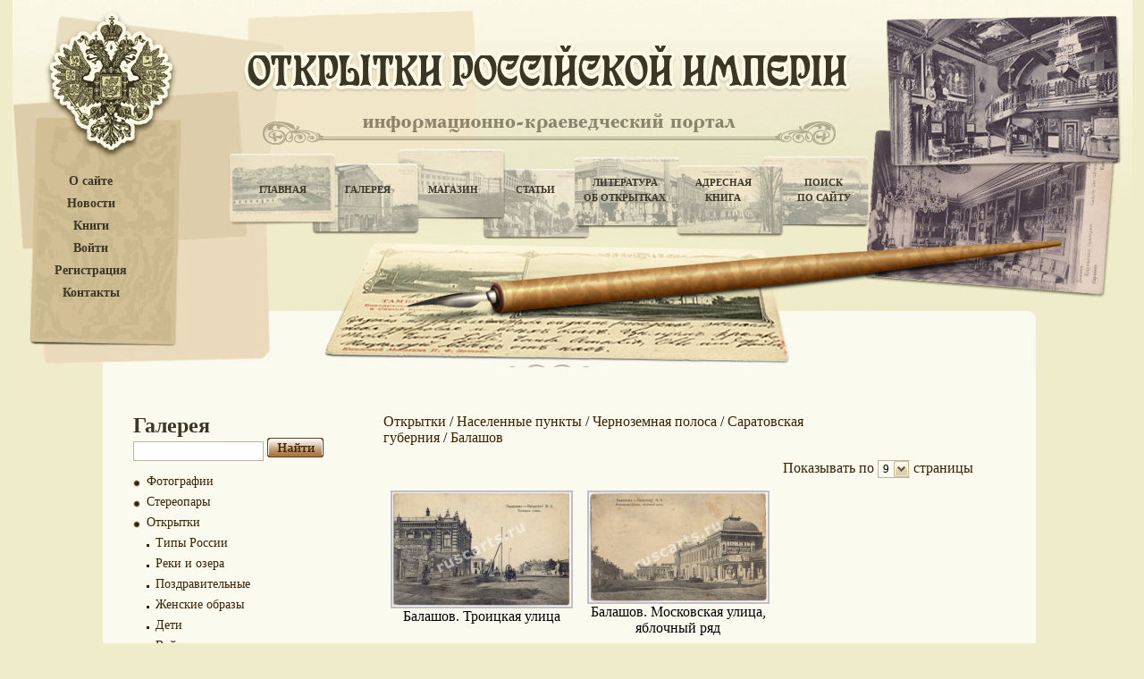

--- FILE ---
content_type: text/html; charset=UTF-8
request_url: https://www.ruscarts.ru/gallery?cat=80
body_size: 5054
content:
<!DOCTYPE html PUBLIC "-//W3C//DTD XHTML 1.0 Transitional//EN" "http://www.w3.org/TR/xhtml1/DTD/xhtml1-transitional.dtd">
<html xmlns="http://www.w3.org/1999/xhtml">
<head>
	<meta http-equiv="Content-Type" content="text/html; charset=utf-8" />
	<title> Дореволюционные Открытки Российской Империи / Галерея старинных открыток / Открытки / Населенные пункты / Черноземная полоса / Саратовская губерния / Балашов</title>
	<meta http-equiv="Content-Script-Type" content="text/javascript" />
	<meta http-equiv="Content-Style-Type" content="text/css" />
	<meta name="description" content="Галерея старинных открыток Российской империи" />
<meta name="keywords" content="Галерея, литература, империя, старинные открытки" />
    <meta name='yandex-verification' content='622b43ed98d48a30' />
	<meta name="verify-v1" content="9MnhguZD9RINhlNfIWP16lUDC0UoeZCwrcwyvm20exk=" />
	<meta name="google-site-verification" content="LQQFVXljHZXZ0ZAdlp9QSRo-qJdFWIXqE5POu7wRlbE" />
	<script src="https://ajax.googleapis.com/ajax/libs/jquery/1.12.4/jquery.min.js"></script>
	<link rel="stylesheet" type="text/css" href="/templates/default/js/highslide-with-gallery.css" />
<link rel="stylesheet" type="text/css" href="/templates/default/style.css" />
<link rel="stylesheet" type="text/css" href="/templates/default/search.css" />
<link rel="stylesheet" type="text/css" href="/templates/default/cusel/cusel.css" />
<link rel="stylesheet" type="text/css" href="/templates/default/css/jquery.autocomplete.css" />
<!--[if lte IE 6]><link rel="stylesheet" type="text/css" href="/templates/default/ie6.css" /><![endif]-->
<script type="text/javascript" src="/templates/default/js/auth.js"></script>
<script type="text/javascript" src="/templates/default/js/script.js"></script>
<script type="text/javascript" src="/templates/default/cusel/cusel-min-2.3.1.js"></script>
<script type="text/javascript" src="/templates/default/cusel/cusel-js.js"></script>

<script type="text/javascript" src="/templates/default/js/jquery.ajaxQueue.js"></script>
<script type="text/javascript" src="/templates/default/js/jquery.autocomplete.js"></script>
<script type="text/javascript" src="/templates/default/js/highslide-with-gallery.js"></script>
<script type="text/javascript" src="/templates/default/js/highslide-with-gallery_init.js"></script>	<script type="text/javascript">
	
	$().ready(function() {
		$("#qqq").autocomplete("//www.ruscarts.ru/search_autosuggest/search.php", {
			width: 260,
			selectFirst: false
		});});
	
	</script>
	<meta name="yandex-verification" content="4771dc3d884b4143" />
	<div id="overlay" class="plashka">
		<script type="text/javascript" src="/templates/js/share.js" charset="utf-8"></script>
		<div class="yashare-auto-init" data-yashareType="button" data-yashareQuickServices="vkontakte,facebook,twitter,odnoklassniki,moimir,lj"></div>
	</div>
</head>
<body>
	<div class="auth_form_style" id="auth_form" style="width:236px; height:137px; display:none; position:absolute; top:auto; left:auto;">
		<span class="auth_form">Войдите или </span><a href="/client?mode=regist" ><span class="reg_pass">зарегистрируйтесь</span></a>.
		<form action="/client" method="post" class="auth_form_form">
			<table class="auth_form">
				<tr><td class="auth_form_td">Логин:</td><td><input class="input_text_aut" type="text" name="login" class="text" /></td></tr>
				<tr><td>Пароль:</td><td><input class="input_text_aut" type="password" name="pass" class="text" /></td></tr>
			</table>
			<table class="auth_form_table2">
				<tr><td align="left" class="auth_form_td2"><a href="/client?mode=passremind" ><span class="reg_pass">Забыли пароль?</span></a></td>
				<td align="right" class="auth_form_td3"><input class="go_button" type="submit" value="" /></td></tr>
			</table>
		</form>
		<div align="center"></div>
	</div>
<div class="outer">
	<div class="minwidth">
		<div class="container">
			<div class="content">
			<!-- header -->
				<div class="header" style="background:url(/content/images/headers/header1.jpg) no-repeat top center;">
				<div class="googleTranslate">
									</div>
				<dl class="menu_left">
					<dt><a href="/about" title="О сайте">О сайте</a></dt>
					<dt><a href="/news" title="Новости">Новости</a></dt>
					<dt><a href="/books" title="Книги">Книги</a></dt>
											<dt><a href="javascript:authForm();" title="Войти">Войти</a></dt>
						<dt><a href="/client?mode=regist" title="Регистрация">Регистрация</a></dt>
										<dt><a href="/contacts" title="Контакты">Контакты</a></dt>
									</dl>
				<div id="top_menu">
					<table>
						<tr>
							<td width="100"><a href="/main" title="Главная">Главная</a></td>
							<td width="90"><a href="/gallery" title="Галерея">Галерея</a></td>
							<td width="100"><a href="/catalog" title="Магазин">Магазин</a></td>
							<td width="85"><a href="/articles" title="Статьи">Статьи</a></td>
							<td width="115"><a href="/literature" title="Литература об открытках">Литература<br />об открытках</a></td>
							<td width="105"><a href="/address" title="Адресная книга">Адресная<br />книга</a></td>
							<td width="120"><a href="/search" title="Поиск по сайту">Поиск<br />по сайту</a></td>
						</tr>
					</table>
				</div>
				</div>
			<!-- end header -->
			<!-- content -->
				<div class="contDiv">
					<h1 class="sc_h1"></h1> <div id="s3" class="sc" style="width: 300px;"><div class="move"><p><script type="text/javascript">
<!--
var _acic={dataProvider:10};(function(){var e=document.createElement("script");e.type="text/javascript";e.async=true;e.src="https://www.acint.net/aci.js";var t=document.getElementsByTagName("script")[0];t.parentNode.insertBefore(e,t)})()
//-->
</script></p></div></div>
					<!--begin_content-->﻿
    <!-- left column -->
    <div class="leftCol2">
    	<h1>Галерея</h1>
		<form method="get" action="">
			<input class="seach_text_background" id="qqq" name="search" type="text" value="">
			<input class="search_button" type="submit" value="">
		</form>
		<ul class="gal_menu">
					<li class="li_menu_0" style="margin-left:0px">
				<a href="?cat=1441" style="font-size:14px;">Фотографии</a>
			</li>
					<li class="li_menu_0" style="margin-left:0px">
				<a href="?cat=1452" style="font-size:14px;">Стереопары</a>
			</li>
					<li class="li_menu_0" style="margin-left:0px">
				<a href="?cat=1096" style="font-size:14px;">Открытки</a>
			</li>
					<li class="li_menu_2" style="margin-left:15px">
				<a href="?cat=21" style="font-size:14px;">Типы России</a>
			</li>
					<li class="li_menu_2" style="margin-left:15px">
				<a href="?cat=1113" style="font-size:14px;">Реки и озера</a>
			</li>
					<li class="li_menu_2" style="margin-left:15px">
				<a href="?cat=1391" style="font-size:14px;">Поздравительные</a>
			</li>
					<li class="li_menu_2" style="margin-left:15px">
				<a href="?cat=1429" style="font-size:14px;">Женские  образы</a>
			</li>
					<li class="li_menu_2" style="margin-left:15px">
				<a href="?cat=1431" style="font-size:14px;">Дети</a>
			</li>
					<li class="li_menu_2" style="margin-left:15px">
				<a href="?cat=1439" style="font-size:14px;">Войны</a>
			</li>
					<li class="li_menu_2" style="margin-left:15px">
				<a href="?cat=1468" style="font-size:14px;">Мужчины и женщины</a>
			</li>
					<li class="li_menu_2" style="margin-left:15px">
				<a href="?cat=1469" style="font-size:14px;">События</a>
			</li>
					<li class="li_menu_2" style="margin-left:15px">
				<a href="?cat=1473" style="font-size:14px;">Мужчины</a>
			</li>
					<li class="li_menu_2" style="margin-left:15px">
				<a href="?cat=1480" style="font-size:14px;">Женщины</a>
			</li>
					<li class="li_menu_2" style="margin-left:15px">
				<a href="?cat=1481" style="font-size:14px;">Юмор.</a>
			</li>
					<li class="li_menu_2" style="margin-left:15px">
				<a href="?cat=1263" style="font-size:14px;">Населенные пункты</a>
			</li>
					<li class="li_menu_1" style="margin-left:30px">
				<a href="?cat=1097" style="font-size:14px;">Северный край</a>
			</li>
					<li class="li_menu_1" style="margin-left:30px">
				<a href="?cat=1098" style="font-size:14px;">Озерный край</a>
			</li>
					<li class="li_menu_1" style="margin-left:30px">
				<a href="?cat=1099" style="font-size:14px;">Финляндия</a>
			</li>
					<li class="li_menu_1" style="margin-left:30px">
				<a href="?cat=1100" style="font-size:14px;">Прибалтийский край</a>
			</li>
					<li class="li_menu_1" style="margin-left:30px">
				<a href="?cat=1103" style="font-size:14px;">Привислинский край</a>
			</li>
					<li class="li_menu_1" style="margin-left:30px">
				<a href="?cat=1102" style="font-size:14px;">Западный край</a>
			</li>
					<li class="li_menu_1" style="margin-left:30px">
				<a href="?cat=1104" style="font-size:14px;">Центральное пространство</a>
			</li>
					<li class="li_menu_1" style="margin-left:30px">
				<a href="?cat=1105" style="font-size:14px;">Черноземная полоса</a>
			</li>
					<li class="li_menu_2" style="margin-left:45px">
				<a href="?cat=1202" style="font-size:14px;">Волынская губерния</a>
			</li>
					<li class="li_menu_2" style="margin-left:45px">
				<a href="?cat=1203" style="font-size:14px;">Воронежская губерния</a>
			</li>
					<li class="li_menu_2" style="margin-left:45px">
				<a href="?cat=1204" style="font-size:14px;">Киевская губерния</a>
			</li>
					<li class="li_menu_2" style="margin-left:45px">
				<a href="?cat=1205" style="font-size:14px;">Курская губерния</a>
			</li>
					<li class="li_menu_2" style="margin-left:45px">
				<a href="?cat=1206" style="font-size:14px;">Орловская губерния</a>
			</li>
					<li class="li_menu_2" style="margin-left:45px">
				<a href="?cat=1209" style="font-size:14px;">Пензенская губерния</a>
			</li>
					<li class="li_menu_2" style="margin-left:45px">
				<a href="?cat=1210" style="font-size:14px;">Подольская губерния</a>
			</li>
					<li class="li_menu_2" style="margin-left:45px">
				<a href="?cat=1211" style="font-size:14px;">Полтавская губерния</a>
			</li>
					<li class="li_menu_2" style="margin-left:45px">
				<a href="?cat=1213" style="font-size:14px;">Самарская губерния</a>
			</li>
					<li class="li_menu_2" style="margin-left:45px">
				<a href="?cat=1214" style="font-size:14px;">Саратовская губерния</a>
			</li>
					<li class="li_menu_1" style="margin-left:60px">
				<a href="?cat=55" style="font-size:14px;">Антиповка село</a>
			</li>
					<li class="li_menu_1" style="margin-left:60px">
				<a href="?cat=68" style="font-size:14px;">Аткарск</a>
			</li>
					<li class="li_menu_1" style="margin-left:60px">
				<a href="?cat=80"  style="font-weight:bold; font-size:14px;">Балашов</a>
			</li>
					<li class="li_menu_1" style="margin-left:60px">
				<a href="?cat=197" style="font-size:14px;">Вольск</a>
			</li>
					<li class="li_menu_1" style="margin-left:60px">
				<a href="?cat=362" style="font-size:14px;">Камышин</a>
			</li>
					<li class="li_menu_1" style="margin-left:60px">
				<a href="?cat=448" style="font-size:14px;">Кузнецк</a>
			</li>
					<li class="li_menu_1" style="margin-left:60px">
				<a href="?cat=719" style="font-size:14px;">Саратов</a>
			</li>
					<li class="li_menu_1" style="margin-left:60px">
				<a href="?cat=927" style="font-size:14px;">Хвалынск</a>
			</li>
					<li class="li_menu_1" style="margin-left:60px">
				<a href="?cat=942" style="font-size:14px;">Царицын</a>
			</li>
					<li class="li_menu_2" style="margin-left:45px">
				<a href="?cat=1215" style="font-size:14px;">Симбирская губерния</a>
			</li>
					<li class="li_menu_2" style="margin-left:45px">
				<a href="?cat=1216" style="font-size:14px;">Тамбовская губерния</a>
			</li>
					<li class="li_menu_2" style="margin-left:45px">
				<a href="?cat=1217" style="font-size:14px;">Харьковская губерния</a>
			</li>
					<li class="li_menu_2" style="margin-left:45px">
				<a href="?cat=1218" style="font-size:14px;">Черниговская губерния</a>
			</li>
					<li class="li_menu_1" style="margin-left:30px">
				<a href="?cat=1106" style="font-size:14px;">Степной край</a>
			</li>
					<li class="li_menu_1" style="margin-left:30px">
				<a href="?cat=1108" style="font-size:14px;">Кавказ</a>
			</li>
					<li class="li_menu_1" style="margin-left:30px">
				<a href="?cat=1109" style="font-size:14px;">Средняя Азия</a>
			</li>
					<li class="li_menu_1" style="margin-left:30px">
				<a href="?cat=1107" style="font-size:14px;">Приуральский край</a>
			</li>
					<li class="li_menu_1" style="margin-left:30px">
				<a href="?cat=1110" style="font-size:14px;">Сибирь</a>
			</li>
					<li class="li_menu_1" style="margin-left:30px">
				<a href="?cat=1111" style="font-size:14px;">Дальний восток</a>
			</li>
					<li class="li_menu_2" style="margin-left:15px">
				<a href="?cat=1112" style="font-size:14px;">Другие страны</a>
			</li>
				</ul>
    </div>
    <!-- end left column -->
    
    <!-- right column -->
    <div class="rightCol2">
    	<div class="navig">
					<a href="?cat=1096">Открытки</a> /					<a href="?cat=1263">Населенные пункты</a> /					<a href="?cat=1105">Черноземная полоса</a> /					<a href="?cat=1214">Саратовская губерния</a> /					<a href="?cat=80">Балашов</a>		      </div>
	
	       <form class="show" action="" name="num_rows" method="post">  
		<span style="vertical-align: top; padding: 0px; color: #3c2201;">Показывать по</span>
		<select  id="num_rows" name="num_rows" tabindex="1" onchange="this.form.submit()">
			<option label="9" value="0">9</option>
<option label="12" value="1">12</option>
<option label="18" value="2">18</option>
<option label="27" value="3">27</option>
<option label="36" value="4">36</option>
<option label="48" value="5">48</option>

		</select>
		<span style="vertical-align: top; padding: 0px; color: #3c2201;"> страницы</span>
	  </form>
		
      <div class="clearing"></div>
	  <p></p>
	
		
					
		<link href="/templates/default/js/highslide-with-gallery.css" rel="stylesheet" type="text/css" />
		<script type="text/javascript" src="/templates/default/js/highslide-with-gallery.js"></script>
		<script type="text/javascript" src="/templates/default/js/highslide-with-gallery_init.js"></script>	
		
		<table class="galTab3">
					<tr>
							<td valign="top" align="center">
					<a href="/content/pictures/gallery/files/img_511_1.jpeg" class="highslide" onclick="return hs.expand(this)" target="_blank" title="Галерея, Открытки, Населенные пункты, Черноземная полоса, Саратовская губерния, Балашов, Балашов.  Троицкая улица">
						<img src="/content/pictures/gallery/files/img_511_0.jpeg" alt="Балашов.  Троицкая улица" />
					</a>
															<div>Балашов.  Троицкая улица</div>				</td>
							<td valign="top" align="center">
					<a href="/content/pictures/gallery/files/img_512_1.jpeg" class="highslide" onclick="return hs.expand(this)" target="_blank" title="Галерея, Открытки, Населенные пункты, Черноземная полоса, Саратовская губерния, Балашов, Балашов. Московская улица, яблочный ряд">
						<img src="/content/pictures/gallery/files/img_512_0.jpeg" alt="Балашов. Московская улица, яблочный ряд" />
					</a>
															<div>Балашов. Московская улица, яблочный ряд</div>				</td>
						</tr>
				</table>
		
		
	    </div>
    <!-- end right column -->

	<div class="text" style="float:left;">
      <h2>Литература</h2>
		<table>
			<tr>
			<td><a href="/literature?file=163"><img src="/content/pictures/literature/files/img_163_0.jpeg" alt="" class="imgStyle" /></a></td>
		<td>
			<h3>"Владимирская губерния на открытках. Каталог. ". 2006 г.</h3>
			<p>В.П.&nbsp; Машковцев. &quot;&nbsp;Каталог открыток с видами городов и населенных пунктов Владимирской губернии до 1918 года.&quot; Владимир.&nbsp; 2006 г.&nbsp; 208 стр.&nbsp;Тираж 500 экз.&nbsp;&nbsp;Цена - 800 руб.

Девятая книга серии &quot;Губерния в старой...
			<a href="/literature?file=163">Подробнее...</a></p>
		</td>
					<td width="20"></td>
					<td><a href="/literature?file=111"><img src="/content/pictures/literature/files/img_111_0.jpeg" alt="" class="imgStyle" /></a></td>
		<td>
			<h3>"Век Любани.". 2001 г.</h3>
			<p>А. Л. Толмачев, П. Д. Цуканов&nbsp; &quot;Век Любани&quot;. Санкт-Петербург. &nbsp;2001 г.&nbsp; 176 стр.&nbsp; Тираж 1000.
В небольшой книге представлены 55 репродукций видовых&nbsp; открыток&nbsp; Любанского общества попечения о бедных&nbsp; (1903-1905) с видами...
			<a href="/literature?file=111">Подробнее...</a></p>
		</td>
						</tr>
		</table>
      <div class="clearing"></div>
      <div class="linkDiv"><a href="/literature" title="Литература об открытках">Литература об открытках</a></div>
	</div>
		<script type="text/javascript">
		
		$(document).ready(function () {   
			$('.header_class').click(function () {   
				$(this).next().slideToggle('medium');   
			});
		});   
		
		</script><!--end_content-->
					<div class="clearing"></div>
					<p class="copy">&copy;&nbsp;&nbsp;&quot;Антикварные открытки Российской Империи&quot;&nbsp;&nbsp;2009 - 2011</p>
					<p class="support"><a href="//18h.ru/">Создание, поддержка сайта: "Студия 24"</a></p><div id="s1" class="sc" style="width: 200px;"><div class="move"><p></p></div></div>
					<div class="clearing"></div>
				</div>
			<!-- end content -->
			<!-- footer -->
				<div class="footer">
					<p>
						Все права защищены.<br /> 
						Копирование материалов возможно только c разрешения администрации сайта. 
					</p>
					<div id="s2" class="sc" style="width: 150px"><div class="move"><p></p></div></div>
						<center>
						<!-- begin of Top100 code -->
							<script id="top100Counter" type="text/javascript" src="//counter.rambler.ru/top100.jcn?2382985"></script>
							<noscript>
								<a href="//top100.rambler.ru/navi/2382985/">
								<img src="//counter.rambler.ru/top100.cnt?2382985" alt="Rambler's Top100" border="0" />
								</a>
							</noscript>
					<a href="//list.mail.ru/stat_pages/75/539237075.html" target="_blank"><img src="//list.mail.ru/i/88x31_11.gif" width="88" height="31" border="0" alt="Каталог@Mail.ru - каталог ресурсов интернет"></a>
						</center>
	
				</div>
			<!-- end footer -->
			</div>
		</div>
	</div>
</div>
<!-- Yandex.Metrika -->
<div style="display:none;">
<script type="text/javascript">

	(function(w, c) {
		(w[c] = w[c] || []).push(function() {
			try {
				w.yaCounter2274664 = new Ya.Metrika(2274664);
				 yaCounter2274664.clickmap(true);
				 yaCounter2274664.trackLinks(true);
			} catch(e) {}
		});
	})(window, 'yandex_metrika_callbacks');

</script>
</div>
<script type="text/javascript" src="//mc.yandex.ru/metrika/watch.js" defer="defer"></script>
<noscript><div style="position:absolute"><img src="//mc.yandex.ru/watch/2274664" alt="" /></div></noscript>
<!-- /Yandex.Metrika -->
</body>
</html>